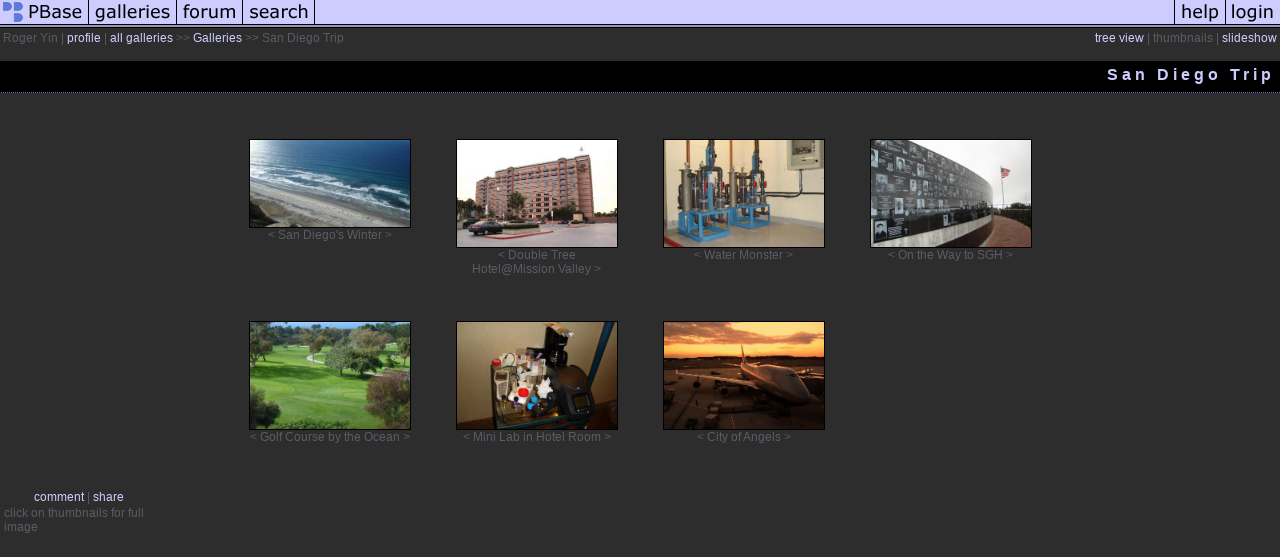

--- FILE ---
content_type: text/html; charset=ISO-8859-1
request_url: https://pbase.com/rogeryin/san_diego_trip
body_size: 2162
content:
<html lang="en-US"><head>
<title>San Diego Trip Photo Gallery by Roger Yin at pbase.com</title>
<link rel="stylesheet" type="text/css" href="https://ap1.pbase.com/styles/gallery2.v4.css">
<link rel="stylesheet" type="text/css" href="https://css.pbase.com/styles/28011.css">
<meta property="og:site_name" content="PBase"/>
<meta property="og:title" content="San Diego Trip by Roger Yin"/>
<meta property="og:type" content="gallery"/>
<meta property="og:image" content="https://a4.pbase.com/g4/38/156338/3/52174211.CityofAngelDSC00596_resize.jpg"/>
<meta property="og:url" content="https://pbase.com/rogeryin/san_diego_trip"/>
<meta property="fb:admins" content="1056217662"/>
<meta property="fb:page_id" content="204057099643592"/>
<meta name="pinterest" content="nopin" />
<base href="https://pbase.com">
<script language="JavaScript" type="text/javascript" src="https://ap1.pbase.com/js/jquery-1.9.1.min.js"></script>
<script language="JavaScript" type="text/javascript" src="https://ap1.pbase.com/js/jquery.mobile.custom.min.js"></script>
<script language="JavaScript" type="text/javascript" src="https://ap1.pbase.com/js/ajaxRequestObject.js"></script>
<script language="JavaScript" type="text/javascript" src="https://ap1.pbase.com/js/ajaxVote.v2.js"></script>
<script language="JavaScript" type="text/javascript" src="https://ap1.pbase.com/js/common.js"></script>
<script language="JavaScript" type="text/javascript" src="https://ap1.pbase.com/js/paging.v8.js"></script>
<script language="JavaScript" type="text/javascript" src="https://ap1.pbase.com/js/comments.v4.js"></script>
</head><body>
<TABLE border=0 cellspacing=0 cellpadding=0 width="100%"><tr>
<td><A HREF="https://pbase.com" target="_top" title="pbase photos"><IMG src="https://ap1.pbase.com/site/m/1/m_pbase.gif" border=0 alt="photo sharing and upload"></A></td>
<td><A HREF="https://pbase.com/galleries" target="_top" title="recent picture uploads"><IMG src="https://ap1.pbase.com/site/m/1/m_g.gif" border=0 alt="picture albums"></A></td>
<td><A HREF="https://forum.pbase.com" target="_top" title="photography discussion forums"><IMG src="https://ap1.pbase.com/site/m/1/m_f.gif" border=0 alt="photo forums"></A></td>
<td><A HREF="https://pbase.com/search" target="_top" title="pbase photo search"><IMG src="https://ap1.pbase.com/site/m/1/m_s.gif" border=0 alt="search pictures"></A></td>
<td width="100%"><A HREF="https://pbase.com/galleries?view=popular" target="_top" title="popular photos"><IMG src="https://ap1.pbase.com/site/m/1/m_sp.gif" border=0 height="28" width="100%" alt="popular photos"></a></td>

<td><A HREF="https://pbase.com/help" target="_top" title="give me some help"><IMG src="https://ap1.pbase.com/site/m/1/m_h.gif" border=0 alt="photography help"></A></td>
<td><A HREF="https://pbase.com/login" target="_top" title="login to pbase"><IMG src="https://ap1.pbase.com/site/m/1/m_l.gif" border=0 alt="login"></A></td>
</tr></table>
<!-- END menu bar -->

<table border=0 width="100%">
<tr>
<td align=left >
<b>
Roger Yin
 | 
<a HREF="/rogeryin/profile" title="goto rogeryin's home page">profile</a>
 | 
<span class="treepath">
<A HREF="/rogeryin/root" title="view all of rogeryin's galleries">all galleries</A> >> <a href="/rogeryin/root"> Galleries</a> >> 
San Diego Trip
</span>
</b>
</td>
<td  align=right nowrap valign=top>
<b>
<a href="/rogeryin/san_diego_trip&amp;view=tree" rel="nofollow">tree view</a>
 | thumbnails | <a href="/rogeryin/san_diego_trip&view=slideshow" rel="nofollow">slideshow</a>
</b>
</td>
</tr>
</table>
<DIV id="page-1">
<h2>San Diego Trip</h2><DIV class="thumbnails">

<CENTER>
<TABLE border=0 cellpadding=15 width="51%" cellspacing=15>
<TR valign=middle>
<TD class="thumbnail" align=center>
  <A HREF="https://pbase.com/rogeryin/beach" class="thumbnail"><IMG class=thumbnail src="https://a4.pbase.com/g4/38/156338/3/52088375.ResizedDSC00526_resize.jpg" WIDTH=160 HEIGHT=87 border=0 alt="San Diego's Winter"  loading="lazy" ></A>
  <br><b><&nbsp;San Diego's Winter&nbsp;></b>
</td>

<TD class="thumbnail" align=center>
  <A HREF="https://pbase.com/rogeryin/double_tree_hotel" class="thumbnail"><IMG class=thumbnail src="https://a4.pbase.com/g4/38/156338/3/52088550.ResizedDSC00358_resize.jpg" WIDTH=160 HEIGHT=107 border=0 alt="Double Tree Hotel@Mission Valley"  loading="lazy" ></A>
  <br><b><&nbsp;Double Tree Hotel@Mission Valley&nbsp;></b>
</td>

<TD class="thumbnail" align=center>
  <A HREF="https://pbase.com/rogeryin/water_monster" class="thumbnail"><IMG class=thumbnail src="https://a4.pbase.com/g4/38/156338/3/52088629.ResizedDSC00468_resize.jpg" WIDTH=160 HEIGHT=107 border=0 alt="Water Monster"  loading="lazy" ></A>
  <br><b><&nbsp;Water Monster&nbsp;></b>
</td>

<TD class="thumbnail" align=center>
  <A HREF="https://pbase.com/rogeryin/on_the_way_to_sgh" class="thumbnail"><IMG class=thumbnail src="https://a4.pbase.com/g4/38/156338/3/52088679.ResizedDSC00459_resize.jpg" WIDTH=160 HEIGHT=107 border=0 alt="On the Way to SGH"  loading="lazy" ></A>
  <br><b><&nbsp;On the Way to SGH&nbsp;></b>
</td>

</TR><TR>
<TD class="thumbnail" align=center>
  <A HREF="https://pbase.com/rogeryin/scripps_green_hospital" class="thumbnail"><IMG class=thumbnail src="https://a4.pbase.com/g4/38/156338/3/52088713.ResizedDSC00503_resize.jpg" WIDTH=160 HEIGHT=107 border=0 alt="Golf Course by the Ocean"  loading="lazy" ></A>
  <br><b><&nbsp;Golf Course by the Ocean&nbsp;></b>
</td>

<TD class="thumbnail" align=center>
  <A HREF="https://pbase.com/rogeryin/cu__ag_in_hotel_room" class="thumbnail"><IMG class=thumbnail src="https://a4.pbase.com/g4/38/156338/3/52088758.ResizedDSC00428_resize.jpg" WIDTH=160 HEIGHT=107 border=0 alt="Mini Lab in Hotel Room"  loading="lazy" ></A>
  <br><b><&nbsp;Mini Lab in Hotel Room&nbsp;></b>
</td>

<TD class="thumbnail" align=center>
  <A HREF="https://pbase.com/rogeryin/city_of_angel" class="thumbnail"><IMG class=thumbnail src="https://a4.pbase.com/g4/38/156338/3/52174211.CityofAngelDSC00596_resize.jpg" WIDTH=160 HEIGHT=107 border=0 alt="City of Angels"  loading="lazy" ></A>
  <br><b><&nbsp;City of Angels&nbsp;></b>
</td>

</TR></TABLE>
</CENTER>

</DIV>
<DIV class="gallery_comments">
<!-- BEGIN vote comment section -->
<br>
<table border=0 cellspacing = 0 cellpadding=2 width="95%" align=center >
<tr>
<td colspan=2>
<a href="/rogeryin/san_diego_trip&gcmd=add_comment" rel="nofollow" id="leave_comment">comment</a>
 | <span id="socialSharing">
  
  <a id="share" href="#" url="https://pbase.com/rogeryin/san_diego_trip" rel="nofollow">share</a>
  <span id="socialSharingButtons" switch="off" style="display: none;"></span>
</span>
</td>
</tr>
</table>
<!-- END vote comment section -->

<div id="commententry" style="display:none;">
  <FORM name="add_comment" action="/rogeryin/san_diego_trip" method="POST" enctype="application/x-www-form-urlencoded">
  <table border=0 cellpadding=0 cellspacing=0>
    <tr><td colspan=2>Type your message and click Add Comment</td></tr>
    <tr>
    <td colspan=2 class="message_body">
      <textarea  name="message" rows="6" cols="90"></textarea>
    </td>
    </tr>
    <tr><td colspan=2><span class="small">
It is best to <a href="/login">login</a> or <a href="/register">register</a> first but you may post as a guest.<br>
Enter an optional name and contact email address.
    <span style="display:none;">Name <input type="text" name="comtitle" size=12 maxlength=24></span>
    </td></tr>
    <tr><td colspan=2>
Name <input type="text" name="guest_name" size=24 maxlength=32>
 Email <input type="text" name="guest_email" size=32 maxlength=64>
    </td></tr>
    <tr><td>
      <input type="submit" name="submit" value="Add Comment">
      <a href="/help/comments">help</a>
    </td>
    <td nowrap align="right">
      <input type="checkbox" name="private_flag" value="Y"> <span class="small">private comment</span>
    </td>
    </tr>
  </table>

  <input type="hidden" name="code" value="3">
  <input type="hidden" name="id" value="3468334">
  <input type="hidden" name="key" value="aao6L3Z1atYHQJcO0l8XzY">
  </FORM>
</div>
<div id="commentlist">
</div>
</DIV>
<DIV class="gallery_hitcounts">
<font size=small><i>click on thumbnails for full image</i></font></DIV>
</DIV>
<script src="https://ap1.pbase.com/js/social.js"></script>

</body>
</html>